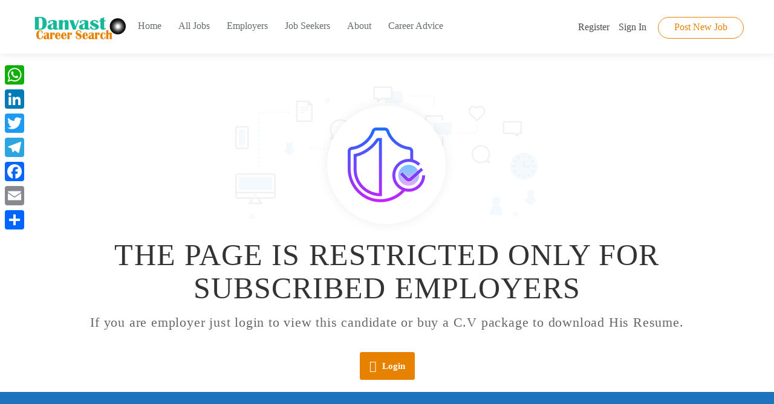

--- FILE ---
content_type: text/html; charset=UTF-8
request_url: https://careersportal.danvast.com/wp-admin/admin-ajax.php
body_size: -381
content:
<input type="hidden" name="register-security" value="f6dbc41a1f" /><input type="hidden" name="_wp_http_referer" value="/wp-admin/admin-ajax.php" />

--- FILE ---
content_type: text/html; charset=UTF-8
request_url: https://careersportal.danvast.com/wp-admin/admin-ajax.php
body_size: -572
content:
<input type="hidden" name="register-security" value="f6dbc41a1f" /><input type="hidden" name="_wp_http_referer" value="/wp-admin/admin-ajax.php" />

--- FILE ---
content_type: text/html; charset=utf-8
request_url: https://www.google.com/recaptcha/api2/anchor?ar=1&k=6LfQ79oZAAAAADKtjlsbKHcZpIMFud41Crk1PBZQ&co=aHR0cHM6Ly9jYXJlZXJzcG9ydGFsLmRhbnZhc3QuY29tOjQ0Mw..&hl=en&v=PoyoqOPhxBO7pBk68S4YbpHZ&theme=light&size=normal&anchor-ms=20000&execute-ms=30000&cb=ed04f4v16sdy
body_size: 49267
content:
<!DOCTYPE HTML><html dir="ltr" lang="en"><head><meta http-equiv="Content-Type" content="text/html; charset=UTF-8">
<meta http-equiv="X-UA-Compatible" content="IE=edge">
<title>reCAPTCHA</title>
<style type="text/css">
/* cyrillic-ext */
@font-face {
  font-family: 'Roboto';
  font-style: normal;
  font-weight: 400;
  font-stretch: 100%;
  src: url(//fonts.gstatic.com/s/roboto/v48/KFO7CnqEu92Fr1ME7kSn66aGLdTylUAMa3GUBHMdazTgWw.woff2) format('woff2');
  unicode-range: U+0460-052F, U+1C80-1C8A, U+20B4, U+2DE0-2DFF, U+A640-A69F, U+FE2E-FE2F;
}
/* cyrillic */
@font-face {
  font-family: 'Roboto';
  font-style: normal;
  font-weight: 400;
  font-stretch: 100%;
  src: url(//fonts.gstatic.com/s/roboto/v48/KFO7CnqEu92Fr1ME7kSn66aGLdTylUAMa3iUBHMdazTgWw.woff2) format('woff2');
  unicode-range: U+0301, U+0400-045F, U+0490-0491, U+04B0-04B1, U+2116;
}
/* greek-ext */
@font-face {
  font-family: 'Roboto';
  font-style: normal;
  font-weight: 400;
  font-stretch: 100%;
  src: url(//fonts.gstatic.com/s/roboto/v48/KFO7CnqEu92Fr1ME7kSn66aGLdTylUAMa3CUBHMdazTgWw.woff2) format('woff2');
  unicode-range: U+1F00-1FFF;
}
/* greek */
@font-face {
  font-family: 'Roboto';
  font-style: normal;
  font-weight: 400;
  font-stretch: 100%;
  src: url(//fonts.gstatic.com/s/roboto/v48/KFO7CnqEu92Fr1ME7kSn66aGLdTylUAMa3-UBHMdazTgWw.woff2) format('woff2');
  unicode-range: U+0370-0377, U+037A-037F, U+0384-038A, U+038C, U+038E-03A1, U+03A3-03FF;
}
/* math */
@font-face {
  font-family: 'Roboto';
  font-style: normal;
  font-weight: 400;
  font-stretch: 100%;
  src: url(//fonts.gstatic.com/s/roboto/v48/KFO7CnqEu92Fr1ME7kSn66aGLdTylUAMawCUBHMdazTgWw.woff2) format('woff2');
  unicode-range: U+0302-0303, U+0305, U+0307-0308, U+0310, U+0312, U+0315, U+031A, U+0326-0327, U+032C, U+032F-0330, U+0332-0333, U+0338, U+033A, U+0346, U+034D, U+0391-03A1, U+03A3-03A9, U+03B1-03C9, U+03D1, U+03D5-03D6, U+03F0-03F1, U+03F4-03F5, U+2016-2017, U+2034-2038, U+203C, U+2040, U+2043, U+2047, U+2050, U+2057, U+205F, U+2070-2071, U+2074-208E, U+2090-209C, U+20D0-20DC, U+20E1, U+20E5-20EF, U+2100-2112, U+2114-2115, U+2117-2121, U+2123-214F, U+2190, U+2192, U+2194-21AE, U+21B0-21E5, U+21F1-21F2, U+21F4-2211, U+2213-2214, U+2216-22FF, U+2308-230B, U+2310, U+2319, U+231C-2321, U+2336-237A, U+237C, U+2395, U+239B-23B7, U+23D0, U+23DC-23E1, U+2474-2475, U+25AF, U+25B3, U+25B7, U+25BD, U+25C1, U+25CA, U+25CC, U+25FB, U+266D-266F, U+27C0-27FF, U+2900-2AFF, U+2B0E-2B11, U+2B30-2B4C, U+2BFE, U+3030, U+FF5B, U+FF5D, U+1D400-1D7FF, U+1EE00-1EEFF;
}
/* symbols */
@font-face {
  font-family: 'Roboto';
  font-style: normal;
  font-weight: 400;
  font-stretch: 100%;
  src: url(//fonts.gstatic.com/s/roboto/v48/KFO7CnqEu92Fr1ME7kSn66aGLdTylUAMaxKUBHMdazTgWw.woff2) format('woff2');
  unicode-range: U+0001-000C, U+000E-001F, U+007F-009F, U+20DD-20E0, U+20E2-20E4, U+2150-218F, U+2190, U+2192, U+2194-2199, U+21AF, U+21E6-21F0, U+21F3, U+2218-2219, U+2299, U+22C4-22C6, U+2300-243F, U+2440-244A, U+2460-24FF, U+25A0-27BF, U+2800-28FF, U+2921-2922, U+2981, U+29BF, U+29EB, U+2B00-2BFF, U+4DC0-4DFF, U+FFF9-FFFB, U+10140-1018E, U+10190-1019C, U+101A0, U+101D0-101FD, U+102E0-102FB, U+10E60-10E7E, U+1D2C0-1D2D3, U+1D2E0-1D37F, U+1F000-1F0FF, U+1F100-1F1AD, U+1F1E6-1F1FF, U+1F30D-1F30F, U+1F315, U+1F31C, U+1F31E, U+1F320-1F32C, U+1F336, U+1F378, U+1F37D, U+1F382, U+1F393-1F39F, U+1F3A7-1F3A8, U+1F3AC-1F3AF, U+1F3C2, U+1F3C4-1F3C6, U+1F3CA-1F3CE, U+1F3D4-1F3E0, U+1F3ED, U+1F3F1-1F3F3, U+1F3F5-1F3F7, U+1F408, U+1F415, U+1F41F, U+1F426, U+1F43F, U+1F441-1F442, U+1F444, U+1F446-1F449, U+1F44C-1F44E, U+1F453, U+1F46A, U+1F47D, U+1F4A3, U+1F4B0, U+1F4B3, U+1F4B9, U+1F4BB, U+1F4BF, U+1F4C8-1F4CB, U+1F4D6, U+1F4DA, U+1F4DF, U+1F4E3-1F4E6, U+1F4EA-1F4ED, U+1F4F7, U+1F4F9-1F4FB, U+1F4FD-1F4FE, U+1F503, U+1F507-1F50B, U+1F50D, U+1F512-1F513, U+1F53E-1F54A, U+1F54F-1F5FA, U+1F610, U+1F650-1F67F, U+1F687, U+1F68D, U+1F691, U+1F694, U+1F698, U+1F6AD, U+1F6B2, U+1F6B9-1F6BA, U+1F6BC, U+1F6C6-1F6CF, U+1F6D3-1F6D7, U+1F6E0-1F6EA, U+1F6F0-1F6F3, U+1F6F7-1F6FC, U+1F700-1F7FF, U+1F800-1F80B, U+1F810-1F847, U+1F850-1F859, U+1F860-1F887, U+1F890-1F8AD, U+1F8B0-1F8BB, U+1F8C0-1F8C1, U+1F900-1F90B, U+1F93B, U+1F946, U+1F984, U+1F996, U+1F9E9, U+1FA00-1FA6F, U+1FA70-1FA7C, U+1FA80-1FA89, U+1FA8F-1FAC6, U+1FACE-1FADC, U+1FADF-1FAE9, U+1FAF0-1FAF8, U+1FB00-1FBFF;
}
/* vietnamese */
@font-face {
  font-family: 'Roboto';
  font-style: normal;
  font-weight: 400;
  font-stretch: 100%;
  src: url(//fonts.gstatic.com/s/roboto/v48/KFO7CnqEu92Fr1ME7kSn66aGLdTylUAMa3OUBHMdazTgWw.woff2) format('woff2');
  unicode-range: U+0102-0103, U+0110-0111, U+0128-0129, U+0168-0169, U+01A0-01A1, U+01AF-01B0, U+0300-0301, U+0303-0304, U+0308-0309, U+0323, U+0329, U+1EA0-1EF9, U+20AB;
}
/* latin-ext */
@font-face {
  font-family: 'Roboto';
  font-style: normal;
  font-weight: 400;
  font-stretch: 100%;
  src: url(//fonts.gstatic.com/s/roboto/v48/KFO7CnqEu92Fr1ME7kSn66aGLdTylUAMa3KUBHMdazTgWw.woff2) format('woff2');
  unicode-range: U+0100-02BA, U+02BD-02C5, U+02C7-02CC, U+02CE-02D7, U+02DD-02FF, U+0304, U+0308, U+0329, U+1D00-1DBF, U+1E00-1E9F, U+1EF2-1EFF, U+2020, U+20A0-20AB, U+20AD-20C0, U+2113, U+2C60-2C7F, U+A720-A7FF;
}
/* latin */
@font-face {
  font-family: 'Roboto';
  font-style: normal;
  font-weight: 400;
  font-stretch: 100%;
  src: url(//fonts.gstatic.com/s/roboto/v48/KFO7CnqEu92Fr1ME7kSn66aGLdTylUAMa3yUBHMdazQ.woff2) format('woff2');
  unicode-range: U+0000-00FF, U+0131, U+0152-0153, U+02BB-02BC, U+02C6, U+02DA, U+02DC, U+0304, U+0308, U+0329, U+2000-206F, U+20AC, U+2122, U+2191, U+2193, U+2212, U+2215, U+FEFF, U+FFFD;
}
/* cyrillic-ext */
@font-face {
  font-family: 'Roboto';
  font-style: normal;
  font-weight: 500;
  font-stretch: 100%;
  src: url(//fonts.gstatic.com/s/roboto/v48/KFO7CnqEu92Fr1ME7kSn66aGLdTylUAMa3GUBHMdazTgWw.woff2) format('woff2');
  unicode-range: U+0460-052F, U+1C80-1C8A, U+20B4, U+2DE0-2DFF, U+A640-A69F, U+FE2E-FE2F;
}
/* cyrillic */
@font-face {
  font-family: 'Roboto';
  font-style: normal;
  font-weight: 500;
  font-stretch: 100%;
  src: url(//fonts.gstatic.com/s/roboto/v48/KFO7CnqEu92Fr1ME7kSn66aGLdTylUAMa3iUBHMdazTgWw.woff2) format('woff2');
  unicode-range: U+0301, U+0400-045F, U+0490-0491, U+04B0-04B1, U+2116;
}
/* greek-ext */
@font-face {
  font-family: 'Roboto';
  font-style: normal;
  font-weight: 500;
  font-stretch: 100%;
  src: url(//fonts.gstatic.com/s/roboto/v48/KFO7CnqEu92Fr1ME7kSn66aGLdTylUAMa3CUBHMdazTgWw.woff2) format('woff2');
  unicode-range: U+1F00-1FFF;
}
/* greek */
@font-face {
  font-family: 'Roboto';
  font-style: normal;
  font-weight: 500;
  font-stretch: 100%;
  src: url(//fonts.gstatic.com/s/roboto/v48/KFO7CnqEu92Fr1ME7kSn66aGLdTylUAMa3-UBHMdazTgWw.woff2) format('woff2');
  unicode-range: U+0370-0377, U+037A-037F, U+0384-038A, U+038C, U+038E-03A1, U+03A3-03FF;
}
/* math */
@font-face {
  font-family: 'Roboto';
  font-style: normal;
  font-weight: 500;
  font-stretch: 100%;
  src: url(//fonts.gstatic.com/s/roboto/v48/KFO7CnqEu92Fr1ME7kSn66aGLdTylUAMawCUBHMdazTgWw.woff2) format('woff2');
  unicode-range: U+0302-0303, U+0305, U+0307-0308, U+0310, U+0312, U+0315, U+031A, U+0326-0327, U+032C, U+032F-0330, U+0332-0333, U+0338, U+033A, U+0346, U+034D, U+0391-03A1, U+03A3-03A9, U+03B1-03C9, U+03D1, U+03D5-03D6, U+03F0-03F1, U+03F4-03F5, U+2016-2017, U+2034-2038, U+203C, U+2040, U+2043, U+2047, U+2050, U+2057, U+205F, U+2070-2071, U+2074-208E, U+2090-209C, U+20D0-20DC, U+20E1, U+20E5-20EF, U+2100-2112, U+2114-2115, U+2117-2121, U+2123-214F, U+2190, U+2192, U+2194-21AE, U+21B0-21E5, U+21F1-21F2, U+21F4-2211, U+2213-2214, U+2216-22FF, U+2308-230B, U+2310, U+2319, U+231C-2321, U+2336-237A, U+237C, U+2395, U+239B-23B7, U+23D0, U+23DC-23E1, U+2474-2475, U+25AF, U+25B3, U+25B7, U+25BD, U+25C1, U+25CA, U+25CC, U+25FB, U+266D-266F, U+27C0-27FF, U+2900-2AFF, U+2B0E-2B11, U+2B30-2B4C, U+2BFE, U+3030, U+FF5B, U+FF5D, U+1D400-1D7FF, U+1EE00-1EEFF;
}
/* symbols */
@font-face {
  font-family: 'Roboto';
  font-style: normal;
  font-weight: 500;
  font-stretch: 100%;
  src: url(//fonts.gstatic.com/s/roboto/v48/KFO7CnqEu92Fr1ME7kSn66aGLdTylUAMaxKUBHMdazTgWw.woff2) format('woff2');
  unicode-range: U+0001-000C, U+000E-001F, U+007F-009F, U+20DD-20E0, U+20E2-20E4, U+2150-218F, U+2190, U+2192, U+2194-2199, U+21AF, U+21E6-21F0, U+21F3, U+2218-2219, U+2299, U+22C4-22C6, U+2300-243F, U+2440-244A, U+2460-24FF, U+25A0-27BF, U+2800-28FF, U+2921-2922, U+2981, U+29BF, U+29EB, U+2B00-2BFF, U+4DC0-4DFF, U+FFF9-FFFB, U+10140-1018E, U+10190-1019C, U+101A0, U+101D0-101FD, U+102E0-102FB, U+10E60-10E7E, U+1D2C0-1D2D3, U+1D2E0-1D37F, U+1F000-1F0FF, U+1F100-1F1AD, U+1F1E6-1F1FF, U+1F30D-1F30F, U+1F315, U+1F31C, U+1F31E, U+1F320-1F32C, U+1F336, U+1F378, U+1F37D, U+1F382, U+1F393-1F39F, U+1F3A7-1F3A8, U+1F3AC-1F3AF, U+1F3C2, U+1F3C4-1F3C6, U+1F3CA-1F3CE, U+1F3D4-1F3E0, U+1F3ED, U+1F3F1-1F3F3, U+1F3F5-1F3F7, U+1F408, U+1F415, U+1F41F, U+1F426, U+1F43F, U+1F441-1F442, U+1F444, U+1F446-1F449, U+1F44C-1F44E, U+1F453, U+1F46A, U+1F47D, U+1F4A3, U+1F4B0, U+1F4B3, U+1F4B9, U+1F4BB, U+1F4BF, U+1F4C8-1F4CB, U+1F4D6, U+1F4DA, U+1F4DF, U+1F4E3-1F4E6, U+1F4EA-1F4ED, U+1F4F7, U+1F4F9-1F4FB, U+1F4FD-1F4FE, U+1F503, U+1F507-1F50B, U+1F50D, U+1F512-1F513, U+1F53E-1F54A, U+1F54F-1F5FA, U+1F610, U+1F650-1F67F, U+1F687, U+1F68D, U+1F691, U+1F694, U+1F698, U+1F6AD, U+1F6B2, U+1F6B9-1F6BA, U+1F6BC, U+1F6C6-1F6CF, U+1F6D3-1F6D7, U+1F6E0-1F6EA, U+1F6F0-1F6F3, U+1F6F7-1F6FC, U+1F700-1F7FF, U+1F800-1F80B, U+1F810-1F847, U+1F850-1F859, U+1F860-1F887, U+1F890-1F8AD, U+1F8B0-1F8BB, U+1F8C0-1F8C1, U+1F900-1F90B, U+1F93B, U+1F946, U+1F984, U+1F996, U+1F9E9, U+1FA00-1FA6F, U+1FA70-1FA7C, U+1FA80-1FA89, U+1FA8F-1FAC6, U+1FACE-1FADC, U+1FADF-1FAE9, U+1FAF0-1FAF8, U+1FB00-1FBFF;
}
/* vietnamese */
@font-face {
  font-family: 'Roboto';
  font-style: normal;
  font-weight: 500;
  font-stretch: 100%;
  src: url(//fonts.gstatic.com/s/roboto/v48/KFO7CnqEu92Fr1ME7kSn66aGLdTylUAMa3OUBHMdazTgWw.woff2) format('woff2');
  unicode-range: U+0102-0103, U+0110-0111, U+0128-0129, U+0168-0169, U+01A0-01A1, U+01AF-01B0, U+0300-0301, U+0303-0304, U+0308-0309, U+0323, U+0329, U+1EA0-1EF9, U+20AB;
}
/* latin-ext */
@font-face {
  font-family: 'Roboto';
  font-style: normal;
  font-weight: 500;
  font-stretch: 100%;
  src: url(//fonts.gstatic.com/s/roboto/v48/KFO7CnqEu92Fr1ME7kSn66aGLdTylUAMa3KUBHMdazTgWw.woff2) format('woff2');
  unicode-range: U+0100-02BA, U+02BD-02C5, U+02C7-02CC, U+02CE-02D7, U+02DD-02FF, U+0304, U+0308, U+0329, U+1D00-1DBF, U+1E00-1E9F, U+1EF2-1EFF, U+2020, U+20A0-20AB, U+20AD-20C0, U+2113, U+2C60-2C7F, U+A720-A7FF;
}
/* latin */
@font-face {
  font-family: 'Roboto';
  font-style: normal;
  font-weight: 500;
  font-stretch: 100%;
  src: url(//fonts.gstatic.com/s/roboto/v48/KFO7CnqEu92Fr1ME7kSn66aGLdTylUAMa3yUBHMdazQ.woff2) format('woff2');
  unicode-range: U+0000-00FF, U+0131, U+0152-0153, U+02BB-02BC, U+02C6, U+02DA, U+02DC, U+0304, U+0308, U+0329, U+2000-206F, U+20AC, U+2122, U+2191, U+2193, U+2212, U+2215, U+FEFF, U+FFFD;
}
/* cyrillic-ext */
@font-face {
  font-family: 'Roboto';
  font-style: normal;
  font-weight: 900;
  font-stretch: 100%;
  src: url(//fonts.gstatic.com/s/roboto/v48/KFO7CnqEu92Fr1ME7kSn66aGLdTylUAMa3GUBHMdazTgWw.woff2) format('woff2');
  unicode-range: U+0460-052F, U+1C80-1C8A, U+20B4, U+2DE0-2DFF, U+A640-A69F, U+FE2E-FE2F;
}
/* cyrillic */
@font-face {
  font-family: 'Roboto';
  font-style: normal;
  font-weight: 900;
  font-stretch: 100%;
  src: url(//fonts.gstatic.com/s/roboto/v48/KFO7CnqEu92Fr1ME7kSn66aGLdTylUAMa3iUBHMdazTgWw.woff2) format('woff2');
  unicode-range: U+0301, U+0400-045F, U+0490-0491, U+04B0-04B1, U+2116;
}
/* greek-ext */
@font-face {
  font-family: 'Roboto';
  font-style: normal;
  font-weight: 900;
  font-stretch: 100%;
  src: url(//fonts.gstatic.com/s/roboto/v48/KFO7CnqEu92Fr1ME7kSn66aGLdTylUAMa3CUBHMdazTgWw.woff2) format('woff2');
  unicode-range: U+1F00-1FFF;
}
/* greek */
@font-face {
  font-family: 'Roboto';
  font-style: normal;
  font-weight: 900;
  font-stretch: 100%;
  src: url(//fonts.gstatic.com/s/roboto/v48/KFO7CnqEu92Fr1ME7kSn66aGLdTylUAMa3-UBHMdazTgWw.woff2) format('woff2');
  unicode-range: U+0370-0377, U+037A-037F, U+0384-038A, U+038C, U+038E-03A1, U+03A3-03FF;
}
/* math */
@font-face {
  font-family: 'Roboto';
  font-style: normal;
  font-weight: 900;
  font-stretch: 100%;
  src: url(//fonts.gstatic.com/s/roboto/v48/KFO7CnqEu92Fr1ME7kSn66aGLdTylUAMawCUBHMdazTgWw.woff2) format('woff2');
  unicode-range: U+0302-0303, U+0305, U+0307-0308, U+0310, U+0312, U+0315, U+031A, U+0326-0327, U+032C, U+032F-0330, U+0332-0333, U+0338, U+033A, U+0346, U+034D, U+0391-03A1, U+03A3-03A9, U+03B1-03C9, U+03D1, U+03D5-03D6, U+03F0-03F1, U+03F4-03F5, U+2016-2017, U+2034-2038, U+203C, U+2040, U+2043, U+2047, U+2050, U+2057, U+205F, U+2070-2071, U+2074-208E, U+2090-209C, U+20D0-20DC, U+20E1, U+20E5-20EF, U+2100-2112, U+2114-2115, U+2117-2121, U+2123-214F, U+2190, U+2192, U+2194-21AE, U+21B0-21E5, U+21F1-21F2, U+21F4-2211, U+2213-2214, U+2216-22FF, U+2308-230B, U+2310, U+2319, U+231C-2321, U+2336-237A, U+237C, U+2395, U+239B-23B7, U+23D0, U+23DC-23E1, U+2474-2475, U+25AF, U+25B3, U+25B7, U+25BD, U+25C1, U+25CA, U+25CC, U+25FB, U+266D-266F, U+27C0-27FF, U+2900-2AFF, U+2B0E-2B11, U+2B30-2B4C, U+2BFE, U+3030, U+FF5B, U+FF5D, U+1D400-1D7FF, U+1EE00-1EEFF;
}
/* symbols */
@font-face {
  font-family: 'Roboto';
  font-style: normal;
  font-weight: 900;
  font-stretch: 100%;
  src: url(//fonts.gstatic.com/s/roboto/v48/KFO7CnqEu92Fr1ME7kSn66aGLdTylUAMaxKUBHMdazTgWw.woff2) format('woff2');
  unicode-range: U+0001-000C, U+000E-001F, U+007F-009F, U+20DD-20E0, U+20E2-20E4, U+2150-218F, U+2190, U+2192, U+2194-2199, U+21AF, U+21E6-21F0, U+21F3, U+2218-2219, U+2299, U+22C4-22C6, U+2300-243F, U+2440-244A, U+2460-24FF, U+25A0-27BF, U+2800-28FF, U+2921-2922, U+2981, U+29BF, U+29EB, U+2B00-2BFF, U+4DC0-4DFF, U+FFF9-FFFB, U+10140-1018E, U+10190-1019C, U+101A0, U+101D0-101FD, U+102E0-102FB, U+10E60-10E7E, U+1D2C0-1D2D3, U+1D2E0-1D37F, U+1F000-1F0FF, U+1F100-1F1AD, U+1F1E6-1F1FF, U+1F30D-1F30F, U+1F315, U+1F31C, U+1F31E, U+1F320-1F32C, U+1F336, U+1F378, U+1F37D, U+1F382, U+1F393-1F39F, U+1F3A7-1F3A8, U+1F3AC-1F3AF, U+1F3C2, U+1F3C4-1F3C6, U+1F3CA-1F3CE, U+1F3D4-1F3E0, U+1F3ED, U+1F3F1-1F3F3, U+1F3F5-1F3F7, U+1F408, U+1F415, U+1F41F, U+1F426, U+1F43F, U+1F441-1F442, U+1F444, U+1F446-1F449, U+1F44C-1F44E, U+1F453, U+1F46A, U+1F47D, U+1F4A3, U+1F4B0, U+1F4B3, U+1F4B9, U+1F4BB, U+1F4BF, U+1F4C8-1F4CB, U+1F4D6, U+1F4DA, U+1F4DF, U+1F4E3-1F4E6, U+1F4EA-1F4ED, U+1F4F7, U+1F4F9-1F4FB, U+1F4FD-1F4FE, U+1F503, U+1F507-1F50B, U+1F50D, U+1F512-1F513, U+1F53E-1F54A, U+1F54F-1F5FA, U+1F610, U+1F650-1F67F, U+1F687, U+1F68D, U+1F691, U+1F694, U+1F698, U+1F6AD, U+1F6B2, U+1F6B9-1F6BA, U+1F6BC, U+1F6C6-1F6CF, U+1F6D3-1F6D7, U+1F6E0-1F6EA, U+1F6F0-1F6F3, U+1F6F7-1F6FC, U+1F700-1F7FF, U+1F800-1F80B, U+1F810-1F847, U+1F850-1F859, U+1F860-1F887, U+1F890-1F8AD, U+1F8B0-1F8BB, U+1F8C0-1F8C1, U+1F900-1F90B, U+1F93B, U+1F946, U+1F984, U+1F996, U+1F9E9, U+1FA00-1FA6F, U+1FA70-1FA7C, U+1FA80-1FA89, U+1FA8F-1FAC6, U+1FACE-1FADC, U+1FADF-1FAE9, U+1FAF0-1FAF8, U+1FB00-1FBFF;
}
/* vietnamese */
@font-face {
  font-family: 'Roboto';
  font-style: normal;
  font-weight: 900;
  font-stretch: 100%;
  src: url(//fonts.gstatic.com/s/roboto/v48/KFO7CnqEu92Fr1ME7kSn66aGLdTylUAMa3OUBHMdazTgWw.woff2) format('woff2');
  unicode-range: U+0102-0103, U+0110-0111, U+0128-0129, U+0168-0169, U+01A0-01A1, U+01AF-01B0, U+0300-0301, U+0303-0304, U+0308-0309, U+0323, U+0329, U+1EA0-1EF9, U+20AB;
}
/* latin-ext */
@font-face {
  font-family: 'Roboto';
  font-style: normal;
  font-weight: 900;
  font-stretch: 100%;
  src: url(//fonts.gstatic.com/s/roboto/v48/KFO7CnqEu92Fr1ME7kSn66aGLdTylUAMa3KUBHMdazTgWw.woff2) format('woff2');
  unicode-range: U+0100-02BA, U+02BD-02C5, U+02C7-02CC, U+02CE-02D7, U+02DD-02FF, U+0304, U+0308, U+0329, U+1D00-1DBF, U+1E00-1E9F, U+1EF2-1EFF, U+2020, U+20A0-20AB, U+20AD-20C0, U+2113, U+2C60-2C7F, U+A720-A7FF;
}
/* latin */
@font-face {
  font-family: 'Roboto';
  font-style: normal;
  font-weight: 900;
  font-stretch: 100%;
  src: url(//fonts.gstatic.com/s/roboto/v48/KFO7CnqEu92Fr1ME7kSn66aGLdTylUAMa3yUBHMdazQ.woff2) format('woff2');
  unicode-range: U+0000-00FF, U+0131, U+0152-0153, U+02BB-02BC, U+02C6, U+02DA, U+02DC, U+0304, U+0308, U+0329, U+2000-206F, U+20AC, U+2122, U+2191, U+2193, U+2212, U+2215, U+FEFF, U+FFFD;
}

</style>
<link rel="stylesheet" type="text/css" href="https://www.gstatic.com/recaptcha/releases/PoyoqOPhxBO7pBk68S4YbpHZ/styles__ltr.css">
<script nonce="M8aAgch95qDTJarMS1a1cA" type="text/javascript">window['__recaptcha_api'] = 'https://www.google.com/recaptcha/api2/';</script>
<script type="text/javascript" src="https://www.gstatic.com/recaptcha/releases/PoyoqOPhxBO7pBk68S4YbpHZ/recaptcha__en.js" nonce="M8aAgch95qDTJarMS1a1cA">
      
    </script></head>
<body><div id="rc-anchor-alert" class="rc-anchor-alert"></div>
<input type="hidden" id="recaptcha-token" value="[base64]">
<script type="text/javascript" nonce="M8aAgch95qDTJarMS1a1cA">
      recaptcha.anchor.Main.init("[\x22ainput\x22,[\x22bgdata\x22,\x22\x22,\[base64]/[base64]/UltIKytdPWE6KGE8MjA0OD9SW0grK109YT4+NnwxOTI6KChhJjY0NTEyKT09NTUyOTYmJnErMTxoLmxlbmd0aCYmKGguY2hhckNvZGVBdChxKzEpJjY0NTEyKT09NTYzMjA/[base64]/MjU1OlI/[base64]/[base64]/[base64]/[base64]/[base64]/[base64]/[base64]/[base64]/[base64]/[base64]\x22,\[base64]\x22,\[base64]/[base64]/Du1TDqcONVMK6c8OQw6vCox7Cr8KJXiQzJFbCj8KBbRYCGlAAN8Kew73DjR/ClBHDmR4SwrM8wrXDjRPClDlwb8Orw7jDlG/DoMKUDgnCgy1SwpzDnsOTwq9dwqU4YMOhwpfDnsOCJH9dZQnCji0nwpIBwpRkH8KNw4PDo8Osw6MIw4A+QSgTY1jCgcK6CQDDj8OudcKCXRTCgcKPw4bDgsO+K8OBwqMUUQYZwqvDuMOMZmnCv8O0w5LCt8OswpYoG8KSaGIBO0xNNsOeesKoQ8OKVh7Cqw/DqMOfw4lYSRvDmcObw5vDshJBWcOJwrlOw6Jyw5kBwrfCr0EWTQrDkFTDo8OkUcOiwol9worDuMO6wqjDgcONAFhQWn/Dg3I9wp3Dmz84KcO3G8Kxw6XDk8O/wqfDl8K8wpMpdcOWwrzCo8KcVsK/w5wITMKHw7jCpcOwQsKLHinCrQPDhsOMw6JedH0EZ8Kew6TCq8KHwrxiw5BJw7cTwqZlwosow7tJCMKYHUYxwqPCrMOcwoTCh8KbfBETwrnChMOfw4JHTyrCs8ODwqEwU8KHaAliPMKeKgN4w5pzPMO0EiJvV8KdwpVrGcKoSx/CoWsUw6htwoHDncObw4bCn3vClsKvIMKxwp7ChcKpdg/DosKgwojCsgvCrnUgw5DDlg8lw7NWbxTCncKHwpXDolnCkWXCrMKQwp1Pw5o+w7YUwp06woPDlz4OEMOFVMOvw7zCsh1Lw7pxwpk1MMOpwoTCkCzCl8KjCsOjc8KrwpvDjFnDiTJcwpzCpcOAw4cPwpt8w6nCosO3VB7DjGx5AUTCkR/CngDCvyNWLiPCpsKAJClowpTCiUzDpMOPC8KMKHd7QMKZHMK/w73ChVzCtMK2F8O3w5fCicKiw5FtDGPChMOyw5dAw4HDqsO3MsOUX8K8wqnDm8OKwoM4XMOmSsKaU8Kdw7MWw596b35XcDvCq8O+LG/DrsOOw6JVw7XCm8O8bFrDinxfwpzCmCYSPHIxLsO0WMOFaGNuw4jDhF8Uw5fCriB8FsONUzfDpcOMwrMMwrt4wqwtw4jCtsKgwr/[base64]/DgsKfBwTDtMKKwodKPMKPwqzDtkLCocKIwrchwpRQRcKOGMOaMsKhVMOqLcOVchXCrVTCsMKmw5LDqwzDths7w5dUF1jDhsOyw6vDgcODfE3Dmx7DhMKLw4fDg2xLXcK5w45Ow6TCgzPCtcKQwqkNwqoQdWLDgBAjVB/Dn8O+TsKmN8KMwq7DoyspfsK3wrsnw6DCnW85f8KlwqM9wpfDhcK3w7RawqJGPRdWw6UkKxfCkMKvwpUjw7rDpBh6wrcdTTxrb0/ChmZIwr/DncKydsKcOsOESgTDoMKVw6XDs8Kow5pdwoRZHSPCvybDr0lgwpfDt2AgD0jDnURFewwpwozDscOqw7Rrw77CicOwFsO8MMKlPMKqB1NawqbDvybClj/Dlx3DqmLCgsK+ZMOuRW0xLRNTcsO8w6lew4BKbMKlwqHDmHYnQxkZw7/[base64]/[base64]/[base64]/RcKQw7hvDcKbHsKgwr8vwrhRSMKIwoMgwqzCpB4CZWcywpPCmF7DmsKSH1jCp8Kswr8Qw5PChxHDgzgRw70TQMKzwponw4IaPzLCiMKRwqN0wojDun/DmVZ+PgLDo8OqNFlxwq0Cw7IoTQHCnQrCu8ONwr0pw4nCnB82w5EJwpFzP3rCj8Knwo0Gwoc0wpVVw5N/woxhwqw/[base64]/[base64]/CjcK/w53CrxTCo8O/GRPCr8KvB8Okwqt+SMOXSsOUw5txw6QfNUTDjBbDpAwUQ8KrWVXCqE/Cun9baVV7w4UhwpVow4ILwqDDqnvCi8OOw5QBYcOQO0rDl1Y6wqbDj8OAA35Uc8O0OMOrRirDlsK4DiBNwo4+fMKsd8KsAnhKG8OFw6vDoHdwwq8nworCgF/Cmg7CkXpROHjCucKdw6LCmsKzdBjDg8KzH1EHN3B4w6bDkMKOOMOyHyHCocOJPyJvYQ4Fw4w8d8KOwr7Cn8OwwoVjRMOlPm02wpjCjzhSe8K0wq/CmVgoVzZfw7XDn8OtDcOrw6/CmTx7BMK6GlzDsk/Ci0Aew7AXNsO2ZMOaw4zCkhPDvF89OMOXwrI6ZcOdwr/Cp8KZwqx6dng3wq7Ds8O7OylleDTCjxpcfsOGcsKxAl1OwrrDvg3DpcO7VsOoWsK/[base64]/DhMKAEwjDhMOQTnLDncKdRgDDmMKnwpXCnyvDvCXDscKUwoVEw7rDgMOWA3fCjBbDqiHCn8OEwonDuErDnEsnwr1nIsOGAsO3w6LCo2DCux3DrSTDsTB/HQQOwrYZwp7CnAY2cMOfLMObw6lSfCwUwoYadWHDihXDucOLw4rDucKIwowkwpx0w4h/[base64]/bcOvRBXCgcOxw6BoamlTw4ceTsOxwobCi33DqcOyw7jCkA3Cn8O9cFDDtEPCujzCl05tO8KOYMKCZMKscMKkw4FmYsOsVHdMwq9+GMKKw7bDpBYIH05zWXQ7w5bDkMKyw7IWWMODODc+bBlyUsKtJEl+cyBlJRZSwqIcaMObw4Qswq/CmsOTwoJAOAVtPcOTw7VjwrvCqMOuW8OjUMOjw6jCisKfA00CwoHCosKDJMKdSsO1wpjCsMO/w6xZZ3UCcMOSHzctMXwHw7vCs8KpXBN0GSJKfMK7w4lBwrRAwpw2w7s5w6XCix0yLcObwrkhHsO9w4jDpBQxwpjDuTLCvMORNGLCiMOCcxomw7B+w6t0w6d+ecKWJsObOl/[base64]/[base64]/w4rCjMK0w4UIwpZMw4Fuw7vDo8KXQsOEFMOfw74KwqpsBcO1C24gwobDrj9Dw47CuwtAwqjDqErDg0wCw47Ds8OMwpNUKA/DqcOIwq8kGsO5R8O2wpEQZsKZEFR+VFnDmcKDf8O/F8OoOS9oUMOtEsKrTGxMLzTDpsOEw5RmaMOra3s5OmRXw7LCjcO0CWPDgRTCqArDuSDDocK0woEKcMOcw4TClmnCm8OVCVfDtn8VDwZFV8O5YsKWXmfDgCV3wqggBxvCuMKUw6nDl8K/EQlfwoDDtxdNTXXCisKRwpjCksOpw77DrMKgw7nDusObwpVXbW/CscKqNWA7FMOiw5Vew5/DssO/[base64]/[base64]/[base64]/[base64]/w4TCusOBcyLCnm0Kw6QTw4rDp8KFMHrDk8OEXlrDr8KkwprCjsOhw5jCncOfVMOGCn3DjMODIcKOw5MIWiTCjMOdwpYhZ8OqwqrDmgERX8OgdMKNwprCr8KbTQTCrcK1PMKnw6zDki/CojLDmcOrOFw2wqbDmsORQ3JOwp42wrYrS8KZwrcMaMOUw4DDrjvCmAULH8KHwr3CmyJLw7jCvyFrwpBEw64rwrceKUXDmgrDhxzChsOsZcO0T8Kvw4DCk8KfwoI0wo7DisKFM8OOw4tbw5UPSSUFCiIWwqfDh8K6Og/DmcKWd8OyVMKbFUrDpMONwr7DrjMCdSbCk8OJZcKNw5A/WirCtmFhwpzCpC7CpEnChcOcbcOBEWzDl2PDpAvCj8ObwpXDssOZwpPCty8rwoPCs8KoZMOuwpJfZ8KUL8KzwqdBXcKVwr80JMKKw5nCmGoSPELDssOuKhR7w5V7w6TCi8K+O8KcwphYw6vCkcOZEnYJEsK6DsObwoPCvWbCn8OXw4/[base64]/DlzHDhUjDk8O9TsKmdRvDtsOKHnktd8KKfUTCgcKuc8OORsOIwpBATyPDhMKcAcOQIsK/[base64]/DrsKKXcOOVUTDkxgwBcOwOBVAwpzCtcOnTgzDsMKTw71DQi3DssK4w4HDn8K+w6ZTGUzClVTDm8KgZwBdSMOgHcKnw5PCmcKxGE44woIcw4TCmcOMasOqW8Kkwq4FYAbDsj8ebMODw4lbw6PDtMOdbcK4wr/DtzlAX2zDo8KDw73CkhDDmsOiOMOjKsObHQHDpcOuw4TDv8KTwpjDssKNPwLDiRdIwoEmSMOhJcOobCnCg24MJQUswpzCkVREdx9kYsKAK8KAw6Ibw5hqbMKCJCzDnW7Ds8KYQWHDtzxEG8KuwrbCo3zDu8KKw6hBBRjDmMOSwr/DmGYEw4DDsFDDosOuw7DCtgbDnA3Cg8Klw5F2CsOfJcKwwqRLQ1DDm2s5cMK2wpYVwr/DlVHCiFnDrcOzwpzDjWzCh8Kdw4zDtMKleyVWA8Kow4nChsKuYD3DqzPCgcOKQCHCrsKRSsOIwpLDgl7DlcOfw4DCsxJ+w64dw5nDn8O5wpXCgTBKdG/DjEnDlsKqD8KiBSFIEjEyesKSwohWwrvCp10Qw4dTwqloM0l9w4cgAx3Cl2LDhhZCwrlMw5zCocKmecKYPAQAwqHCi8OhNTlQwqskw41yWRrDv8OQw5sWR8OYwofDiRoHHMOtwonDkUp7wplqO8OhX37CjWjCm8Oxw5law4HDssKvwqbCo8KeXm/DksK+wpAScsOpw6HDny0XwrxLMw4hwrpmw5vDusOsUnYww6duw5bDv8OHPsKiw4Ihw5UyXMOPwr0vwprDlxlPKAQ2wrg5w4LCpsKIwq3CsmVWwoBfw7/DjE3DjcO8wocjZMOPNgDCoHUJLSzDucOsAsOyw5dPYjXCuD4YC8ODw6jCvcOYw5fCrsKHw77CncOJO0/CnsOSTsOhwqPCjRkcUsOgw7rDgMKHwo/CvhjDlcOFA3VyasObOcKodhp0YsOAYADCgcKHFgQ5w584IU1WwqfDmsO4w6rDv8KfR25Gw6FWwpgLwofDrRUswo4Gwo/CpMObX8Kfw5PCiHvCtMKoPwYlesKLw5rCtnkWRDrDlGXCrBRpwpLDlsK9fg7DsDpqEMOSwo7Do0rDgcO+wrlawr1rO0UiC1BNw5jCq8KQwrdNOEbDuRPDusK3w6jDtwPDrMO1LwLDoMKqN8KhGsK3w6bCjQvCvcKbw6/CnBzDo8O/wp3DrcOVw5pKw7EPRsOTUm/Co8OLwoLCqUDChMOEw4PDnnkdMsOPw5jDlS7CoXnDl8KXEWPCugLCmMOcHXvDg1drb8KTwoTDni8QcgvCnsKBw7oUSWEzwp7DtTTDjERpB1Vzw7zCiAY/[base64]/DmnvChcKewoDCrkEdw5pvwoLCkCXCmMKjwpZkV8OawpvDhcOgMS/[base64]/wpIEVg7DpMO5wqESUBMIw4gIw40tJsKRbg7Co8O8wq3Cri18I8O3wqsjwq4dQ8KRPcO8wplYDWw3I8K6wpLClHvCg0gXwo5Lw4zCiMKvw7hsZ3HCpndYw4kewpHDkcKGeAITwrzCnCk0Jh4Ww7PDnMKDZ8Ogw6PDj8OPwrHDnsKNwqUNwptrFS9nTMOtw7rDhVY7w6/DgsOWUMKnwp/[base64]/wpbDsMOwLFjCq0AzA0HCmcONwpgJw7nCnibChMOnw6nCpMOfJF85wr1Bw759FMOgXMOvw7/CocO6wqPDocO9w449XWHCnEJMDE5Kw7R0P8KCw7xWwqxXw5/DsMKwM8O2BzzCuFLDr2rCmcOaQmorw4nChcOrV3/DvkZDwqfClcKnw7LDhnsWw7wYAWvCucOFw4RTwodcwoU7wrDCoQPDu8OJVifDgmogASvDhcObwqnCncOIZFYiw6rDlsOww6Bmw4NAw7dVFAXDuW3DssOVwqLCmcK8w7lww77CnUbDuVNVw6jDh8K7U3w/w7tFw5TDjjwlZ8KdY8K4ZsKQVsO2w6HDnEbDhcOVw6/DvXkaGMKxBMOARl7DmF4sVcKcCMOgwpnCkUNbBQXDnsOuwq/Dl8Kzw50gCRbCmS7CowEpB3pdwpVIGsO7w4jDocKZwofDgcOKw6XCmsKrLsKhw60RJMKCIxJGcETCr8Oow4kiwpo1wqQjYMOIwqLDjwFgwoYJZ2l1wrtOwqVoJsKbKsOiw6HClMOPw5lWw5zCuMOewp/DnMO+fBzDkgLDnBARfBQsBWPCv8KWI8KHXsKgUcOAC8O2OsOpM8OCwo3DvkUXYMKnQFtew6bCtRHCrMOnwpHCvWLDvD8Bwp8kwpDDohocwo7CocOkwq/DrUHCginDnS/DhW0Sw4LDgXlKE8OwUiPDh8K3J8K6w6zDljIOC8O/[base64]/wqxIwrrDpXLCrcOKwr3DscKbP2jCosKsw6AEwqbDlsO+woILKsOIRcOMwqTDosOowqpDwogZHMOxw77Ci8OyAMOGw5N3OsKWwq1ef2bDsR7DocOlVMOXUcKNwqvDiDRabMKta8KuwoFow60Iw6BLw4M/KMO5QETCpHNZwpMyMHNSIGfCtMOBwp4IR8Kcw6bDi8OYwpdTdxMGB8OEwr0bw7pxBxVYfHzCn8OCOEvDs8OMw7YuJA/DvsKewoPComPDkSTDlcKkZXDDsCkFLUXDjsOBw5rCqcK3ScKGGn8tw6YEwrrDk8K1w7bDnRFCY2NDXAoUw7wUwq49w5dXf8ORwrg6w6U4wo3DhcOtJsK8KAlNe27DjsOfw4E6NMKtwp9zSMKewrZjQ8OxUMObfcOZMcKmw6DDrx/DucKPcH9xR8Onwpl+wpnCnWVYeMKRwp06ODXCgQk9YQtJXxbDp8Ohw7vCsmPDm8K5w6EYwpgxwoIYBcOpwp0aw7Uxwr7DmFNyBcKJwr0Cw5gZwrLCoGkVNTzCl8OxVyM5w7nCgsOvw5zCs1/[base64]/CjmjDucKfw6jCpEvCuGfCvynCklDDo8KTwpF6FMK9AMKRMMKpw7RWw5l1woU2w45Rw7Igw4BpJEN7UsKCwo0vwoPCiEscQQsPw6PDu1sZw6xmw4E2wojDiMOow6jCsnNjw4IXfsOyHcOfU8KwTsKvSl/[base64]/Dq1LCpTHCm8KUPcOFQ8KQwpjDusKoUcKuwoDCusK8L8K+w4NBwqctLsKYK8KVVcK2wpQKSXnCjsOrw5bDrF5KL23Cl8OpW8O6wpo/EMOqw5nDoMKUwrHCmcKgwqvCnzjCpMK8RcK2P8KFc8O2w6QUDsOQwq8qw79Lw7I/D27DgMK9GMOaKyHDuMKQw7TCtU80wr89CSwawpzDpRjCgcK0w68cwrFfHFTCscOVXMKtXy4AKMOLw6PCk2HDvX/[base64]/DmCrDsgZrKsKBw6nDlnPCjXtmZcOEw4VWD8KaPiHCssKbwrxwIcOlPAHCn8O7woHDoMOvwpPCnSbCnkoEZD4ww7TDm8O/EsOVT3RZMcOKw6t5w5DCnsOPwqDDjMKEwq3DjsKLIGbChH4jwpNNwp7Dv8KoZz3Cj35VwrYHw4PDisOgw7rCrlwzw5LCoUgrwqxuVAfDoMK3wr7CvMO+JGRCXU8Qwo3CjsOrZUTDrUUOw7PCrVAfw7LDicO9O0PCuRPDsU3DnxHDjMKzBcK/w6clDcOhHMKow487GcKpwp5mQMKvw7xiHTjDq8K1J8Odw5xcw4FxTsKAw5TDg8OowojDn8OfeAsucFBDw7EQX1HDpj54wpbDgFJtdDjDtsKJM1IFHFXCr8OLwrUCwqHDrVTChSvDhAHCsMKBaEkZbwk3NXVcYsKdw7RZD1Y/dMOAScOOF8Oqw5YleUYAUDBTwpjCm8KfU10nBwPDh8K+w4Yew5rDvSxCw6o/fj1kTsKvwp4xa8KuBz0Uwq3CvcOBw7FNwowLwpANR8OUwoXCn8O0NcKtOE1bw77Ch8Orw73Co17CmR3ChsKbX8O3a2gMw4/DmsKKwpQzByB9wr7DvA7CqcO7UcKSwpZhWlbDuh3CrG5vw55RDjg7w6Nfw4PCpsKaWUjDr0HCr8OvQhjCpSnDgMK8w65XwpXCrsOxCV7CtlI7MXnDrcOrwofCvMOfwoF5DcOXZsKfwoBALikwc8Onwr4mw4IKTDcJJjVKZcOew4lFXzUVCW3CnMOGf8Opwo/Doh7Du8KzZmfCgBDCkGJfa8Ouw7wUw7fChcKZwqRZwr1Iw7YeSXl7A34VPnHCncK6dMK/RyoeLcORwqE1XcOLwpZqasKOGCRDwotKK8OEwqfCocK1bAl/wplhw4PDnkjCl8Kowp9TYDLDpcKNw47CjXBiIcKYw7bDiRfDisKdw7crw49UMQzCqMKnwo/Din/CgMOBRsObCRF+wqjCqyclYjtAwoJaw5fCucOfwobDu8O/wqjDr2vCucKSw7kFw7Mrw4VqBMKCw4TCi3nCkTzCuxxFPcKdNsKXJWocw6MWdcOmwqcpwoZYV8Kyw5kQw4F+WsKkw4xFGcOUP8Orw7kowp4RHcO5woZGQx4tc1J6w6o/[base64]/[base64]/[base64]/[base64]/CmAXDkcK5w4JHb2xaV3nCl2zCpD/CqsKBwqzDv8OJRMOCb8Ouwr8lKsK5wqt9w6lVwp0ZwrhCYcOfw7/CkxnCsMKYYXUzeMKfwpTDmBFKw5lMRsKVWMOHLjLCg1hHNUHCkg16wow8V8KpScKvw77DqjfCsWLDtMKDUcOewqjCsWnCrQ/CnRbCgWlcNMODw7zDnxUkw6JHwqbDnQRHDy1pESkbw5/DuzTDu8OxbDzCgcOdWB90wpEjwo1Uw5xlw7fCtg8kw5rDpULCmsOHFxjCqCAIwp7CshoZJXLCpDMMVMOqbwXCvCAxwonDlsKywrRAWFzCkgAwNcKMBsOpwonDoRPCunDDtcO/V8KCw4LDhsO8w4FdRjHDqsKgGcOjw4RZd8OIwpEew6nCtsOfYcOMw5MBw4sTWcO0TFLClcOQwodhw5LChMKMwqrDvMOPHyXChMKrOxDCnXLCrFfClsKBw743aMONC2FPByJKHE0dw7PCvgMGw4HCsE7DrsO7wqc+w7/CslY7dhvDgGtjE0HDqB4zw4otLB/CnsKKwp/CmzF+w6pAw6LDv8KmwofCtVnCh8OTwoIrwqTCpMOFSMKfLUM0w79sHcKHfsOIWwJ8LcKJwpnCo0rDpnZTwodqKcK+wrDDmcOiw4IeZMKyw53CkETCk3wMbkcZw7p/NWLCtMKQw49lGg1rVnACwpNxw5YQOcKhHzwAwpZgw6NrWyfDqsOswp9hw4LDj09yWMOvTFVaacOMw73DocOmBsK9CcO6QMKuw6sOE3hYwqFKJ0/CqzLClcKEw40QwrY1wqMiAVDCo8KgdFQcwqfDm8KAwqkvwpbDnMOrw7ZEfyJ/w4EAw7bCn8K7UsOlw7F/[base64]/O8OYOcOpEFnDrFBqw6HCksOBN27CrX7CgANWw7PCvAEwI8OHEcOmw6XCtVBow47Dgk/DtnfClGTDtFXCjAbDqsK7wqwmd8K4fX/DuBbCvsK/fMOQXlLDnFjDpFXDsTTCnMOPLzgvwpRww7LDv8KNw7nDsm/[base64]/Dq8KtK8OtJTUWw7HCrjvChG56CcO2UXNnwpvCg8KZw4LDqUp5wr1DwqLDlFTChCbCicOuw5/CkiVgX8K9woDCvxLChjofw7B8wqPDv8OfFDlPw60dwrDDnMOdw4MOC27DlMKHIMOHJcK1J3cHagQKRcOyw5IFVwbCpcKdHsOZTMKowqvCnMOuwplyLcK8DcKAIUFDd8KBfsKeG8Omw4oSEcOcwozDvsKmZnnDswLDtcKQSsOGwqkyw7LDtMOgw4LCi8KuT0/DgMOoJVrDmMKswprCpMKbX2DCl8O8dcOnwpt1wrvCk8KcQxnCgFlAZMK/wqrCrhjCpU53dnHCqsOkGFrDpVTDlsOxGnYtDlLDmRzCi8K6YxTDq3nDq8O3WsO1w5IUw6rDr8OQwpdyw5TDiAllwo7CgBzDrjDDj8Oaw5AbczDDqsKBw7fChhnDgsKFBcO7wrlHJ8OgO2fCoMKWwrTDiUTCmWppwplGPHhhWF8Pw5g/woHCuXNnPMK5w5BxcsK8w6vCk8OYwrnDsCBMwo0Cw5Yjw4tESzzDvwseMsKswpXDjhLDmx9rCUjCvsKmLcOBw5nDi1rChV93w68uwovClTHDuCPCnMKGE8O8wpwwIFzCtsORFsKBd8KtXsOcWsOVH8Kiwr7Clnpqw6txI1R0w5Vhw4E5LGs1N8KgLsOmwo7DusKZBG/CnwpkfzjDszbCvmLCoMKEacKEV1rDvwtDdMKowqHDicKHw7oLVEA9wpM3UR/CqlZBwpBfw7FewqbCl3rDgsOiwoTDrlnDrVtawo3DrsKUIMOtUkzDtcKfw7oVwrPCvCotA8KNA8Kdw4kEw6wEw6AxJsOiUmQZwpnDucOnw4/CkEzDmsKAwpQcwo4iQ2sqwrA1GTYZRMK8w4LChwzCgMKrCsKswplpw7fDgBNZwqnDpsKmwoFaB8OnW8KhwpYzw4DDk8KCXsK/[base64]/w6PDsgFjdE/[base64]/[base64]/Clnl6McO1LcKgw6fDssKLBRjDj8KFASfDrcOAR8OQKCtsP8OqwoXDvcOtwr3CoGbDgcOQEsKKw7zDgMKcScK5NsKuw4BRFVI4w4/[base64]/DuMKEw7PDhsOZw71ITibDoS0ow5vDksOKLMOaw7rDihzCq30Hw78wwpxmQ8OYwpTCu8OcUS0rCiHDhSpwwqTDv8KAw5ZKdXPDqmp/w4dRecK8woHCllVDw7wrV8KRwokJwrZ3XHhqw5UbLUNcUC/CtcK2w4YJw7PDjWlaB8O5OsKawrpjODLCu2cMw5ojN8OTwpBuR2TDtsOCw4IoTWFowq3CgFhqLHAZw6NUasKkfcOqGEQESMOQLwLDglPCr2QPHCoGTMOmw5zDtk94w7d7IQ0Rw75gZljCjgfCu8KeclN4e8ONJcOjwpk/w6zCl8OyfW94w4PCglpcwqgrHcO2bTk/blIEXMKfw4TDmcKnwpfClMO/w49iwpRBUUHDu8KGSUDCny1KwqBmcMOfwpPCksKFw5fClMOzw4pxwqMBw7XDtcKiKMK/w4fCr1JjFV/CgMOZw7pxw5c9w4gdwrHCsR8vZR9PJn9LWMOSMMOAWcKJwr/CqcKXRcO3w7pkwpVTw504bwXCnlYwTALCgjjCt8KWw7LDg1AUV8O9w6bCvcKqacORwrXCjH9uw53Cr04Hwp9sN8O/VnfCi0QVW8OGMMOKD8Orw7VswpwXQ8K/w7rCmMO7EH3DlcKQw5nCgMK/w7NewqEFeEgzwofDi30bFMKlXsKfcMOYw4swfR7CuUgrH0JRwojCssKrw5RJccKJCC1FfwsEcsKGDio2ZcO9fMO6SWEYHcOow7nCvsOew5vCgcOURkvDnsKfwobDhDY/w4gEwo3CjjnDmibDusOpw5TDu0MPQU5owqpQPj7Di1vCpVFKCVVDEMK/bsKPw5TCuH8WOhLDn8KIw77DhzTDmMOAw4LCqzAUw41hUMOXCCd+TMOAVsOSwrDCpRLCgkN+Gl3CmMKVRVRgSn1Mw7/DmsODPsO+w5Qgw6cvAjdbQsKGSsKAw7/Dv8KLFcKxwrMZwq7DiHXDvcKrw4/Cr1UVwqlGw6nDgMKPdncJCcKfE8KOLMKCw4xow6JydQ3DgCoFasOww5sSw4DDpzPClD3DthrCnsOkwojClcOnSh8uU8OWw63DrsOyw7zCpcOzHjzCkE/DhMO+eMKaw6xwwr/CmMOhwotew692JSkhw4/CvsOoXcOgw7NOwqLDvVnCt0jCoMK5w7bDssKAfMKcwqQ/wr3CtMOmwqxXwp/[base64]/[base64]/OGItw7sRYcK9w6VRwrULY0EbesOawoFtQk7DjMKmAsK4w50DPMK+woMkYDHDrV7CmRfDvCTDkGpaw44zHMORwoknw6oTR33Cn8OtWMKaw4zDq3nDr1hew4vDsjPCo1zCqMKmw67Cry8DI07Dt8OSwrV1wqZ9EMK2LlXClMKvwoHDgj0oLVnDlcK/w7BZVnLChcO7wrt7w5TDvsO2XXp/FcKXw6VZworDocOCJ8KUw5/CtMK4w45mYCVzwp/CnzLCjMK9wqzCr8O6D8OTwqXDrgx1w5nDsiYQwoPDjEUvwqwhwqfDs1cNwpsfw6vCn8OFQh/DpxrCgjfCowAaw6TDsXTDoADDiRnCusKzwpTDvlM9ScOpwqnDhxdswqDDozHChDvCr8K+OsK+ZXvCtsOAwrbDi2TCsUA2wrR4w6XDncK5WcObAsOhdMOcwpZRw7Jqw58Ewqkrw4TDgFXDkMKvwovDqMK+woXDqcOww5URPw/[base64]/FcOIFsKtWRzDlgLDmk7Do8OqZQzCki9HwqRTw7TChMKTCVNCwookw6jClXjDoX3DgjzDnsOhdSTCpUAgGnp0wrZOw5vDnsK0figFwp0wbAs/eAtMGRHCusO5woHCrFbCtFBCLzl/wofDlW3DmSbCisKUF3nDlcO0eDXCpcOBMCwFFD1XN3BEGBHDvxt7wpptwo0rKcOMX8KjworDkVJmBcODSV/CoMO5wq/CusKpw5HDusO3w5DCqCXDjcKUa8OAwrhZwpjCmm3DoALDo1BbwoRTX8ONT1HDnsKFwrtNBsK8RUrCkCcww4HDh8O4S8KxwohmL8OewppwI8Kcw4lnI8K/[base64]/Dq2Ecw5PDixjDpMO9JMOuMQdlw4/CujgxwoNfTsOqHn7Dp8K7w58iwpTCi8KwC8O8w704H8KEY8Ofw4oKw5x+w5TCrMO9woUDw6zCj8Ktw7TDhMKmNcOcw7ERbUpWDMKJaGHCvEzDpzHDicK5dUlxw7t8w6xQw57CizUfw47Cu8K/wowoG8OtwpPDoRg0woJrZlvCg0xawoF4Hh0JaQ3Cunx1BxkWw7pJw7UUw6TCp8OywqrDs2rCkWp9wrTCgTl7bDjDhMOmMzZGw65qTCTChMOVwrDDuk3Ch8KIwo5Gw5rDrcK7IsOWw513w5TCs8OPH8KtKcKjwpjClj/Cr8KXdsKtwooNw4s6Y8KXw60TwoN0w4XDnx/CqXfDkTo9fMKbT8OZLsKUw6lSSXcVesKtMDPCnxhMPMK5wpNECj8NwpLDrTDDrMKvX8Krwo/[base64]/DjQUAPMKXTsOdwpXCvmV/[base64]/[base64]/w7ESVMKiesKcCAjDsBg1w4PChkrDp8K6XnPDo8ONw5jCrFcFwoXDmsKuf8Oaw77DoWAGdwDCpsKJwrnCjsKaPXQKTQdtTsO3wrXCrsKVw7fCnEjDnizDhMKBwpjDmlZyY8KtZMO8TQtQVMOwwpsfwoAzblvDp8OKaiAJd8K8wrTDggB5wq02Ol15G0bCvl/Dk8KjwozDocKyQwbDj8Krw6nDssK6KjF9L1rChcO9b0LCqgYfwqIAw4lRDnzDjsOnw5xMM3ZpIsKrw6caBcK0w4UqKGxeXirDoXR3QsOBwos8w5HCrVbDu8OEw4Q/EcKtJWIqNmo6w7jDksO7B8Otw7/DuDoIFkTCknkzwrRuw6rCgzxreC1Hw5nChzQadlw7LsO9H8O/w4Q1w5LDqD/Dvn5uwqvDhikZw7rChg86EsOZwqdaw7PDgMOMw6LCgcKCLcORw6TDkngJw6JWw4w9H8KAKcOBw4ccZsO2wq5lwrwOQMOBw7YnBj/DiMOJwqglw58cScK7L8KKwpHCl8OYTEl8dQLCrALCoAvDs8KzXsO7wp/CscOcEgsBAk/Cmy8gMhIvH8KPw5M7wpQ4VGAFJMOiw5sjVcOTwqJxBMOKw7M7w6vCoyfCpAluHsO6wr/CosKww5bDocOfw6HDtsOGwoTCgMKcw4NOw6NFNcOkPcK8w59Bw77CkgNEKVYMHcO6CjpPYsKWAHrDqjh7DFQswojChMOgw6XCgMKAScOoZsKOWCYew7p5wrLCtHMye8KCXF/[base64]/DtsKsX8K+wpnCvh3Cg8OIY8KuQkfCiRXDqcOUBCvCm2HDk8K5TcO3C2Y3bHZSOV/CosKmw7kJwpNFEA5Vw7nCrsKzw5DDsMOtw63DiB9+PsKLOlrDmC50wpzClMOJfMKew6TDqyDCksKtw65SN8KDwoXDl8K/aXcaRcKww4HCjWkleENywo3ClsKTw4wldDLCssKRw4rDpsK1wqDChzEbw5Z1w7HDhTfDk8OoflRnD0cgw4h0V8Kgw41SVkjDj8K3wq/DnH4ZAMKwDMOaw6Q4w4gtA8OVNXbDnDIzd8OSw4h0w48GBlNkwoY0TV/[base64]/U8O/wonCqURDw6bDsgxLw5DDqmHCplsDwpMIY8ObEMKqw7gNAxTDlG4pBcKzOEfCicK4w51Fwphiw7MjworDlsKOw6DCkUTChi9BA8O7EnlVfGnDvGRdwpnChgrCpsOrHBoCw6o/ImNiw7TCpMOTDUfCuVopXcOPK8KCAsK0c8OZwp9rwojCqScWJVDDkGbCqUTCm2FQYcKsw4JGVcORP2NUwrLDvMO/G2ZKWcO1DcKvwqvDsQDCpAd+NExxwr/[base64]/[base64]/[base64]/DocKWIcOzScOsBEvDvy/CosK8w6zCiMKZIQvDvsOQaMOhw5vDnmTCtsOmbsKTARd1VjVmOcKPwqPCpwzCisO7DcOYw6TCqBTCicO+wo8kw50HwqMZJsKpAiTCucKXw7LDksODwqkhwqoEITXDtHsTVMKUw7TCtX3Dk8OOSsO/aMKtw4h4w6bDhwbDklVQScKmXMOOBkluQsK9ccOhwpoGCcOVVFbDlMKcw6vDlMKvdyPDgmAPU8KrcEbDmsO3w7Rfw4ZzC240ZcK2fMKuw57ClMOSwq3CscO8w5DCq1jDjsK6w7J+MCbCiE/Ch8KRSsOkw5rCl0Riw6PDgDYrwojCuGbCsScwWcO4wowFw496w57Cu8Ozw63CunFnTiDDrsK/VUZTJ8KDw4ITKkLCjcOswq/CtTdrw6kXYkQ+w4IBw6XChMOQwrEEwqnCrMOpwrRNwqsEw6hnD1HDrRhNOBxlw6I/XH1SKcKqwrXDlAt0TFsXwqLDoMKjEB1oMH4ewrjDvcK7w63DrcO0wqALw6bDqcKaw4hOI8OcwoLDvMKfworDk1Zxw43DgMKiYMOvIsK5w7vDusOGRsOEczFYZj/[base64]/DucKewrN4V3fCjQ/DjlLDk8KjF8OBSsOQwqxZGMOIW8OXw6J/wpvDjQpNwocoNcOhwrPDg8O2VMOydsOJZQ/Cp8KbZ8Ozw4phw7drOGBBaMK0wo/[base64]/w59mJcKrwqMrw5tCwonCsnorw7t5w6MKMW5KwpDChWJ3Z8Ovw5ZFw4IRw5tTVMOSw5XDlsKFwoI8PcOJIVDCjAfDg8OGw5fDrAzDuxXDp8KcwrfCp3TDvXzDkSvDlsOYwrXCkcO8UcKLw4MBYMO4fMKZR8OvIcK/wpkPw7o0w6TDscKZwo5MBMKow5/DnjU0b8KUwqQ6wooqwoF6w4NrRMKzO8KoD8OJcDocRCMtZgTDuCvDp8KnNcKewqYJb3UzPcOEw6nDpx7DvwVqAMK5wq7ClcOFw6XCqMKdcMOow4/[base64]/woQ9w4hfXHQOcRDCr3gswqwTwphVw5nDhzPDsC/[base64]/[base64]/EcOpw4HCrMKDwpNyYDpQw6BAcG3DvMKxw544AW3DnUrCqsKNwr84U2oOwpXCoC8hw5w1J3/Cn8OQw5XCgjASw4VZw4LCgCfDl15Fw6DDr2zCm8Kyw4VAaMKBwq3Dn0HCiWDDk8K7woMrSxsww50cwpkVfsK4AcKMwqPDtybCpW3DhsKHdyVyfsKZwqrCv8OYwpPDpMKweSkaXF7DgCjDtcKkZnELIcKsd8Ogw4fCmsORL8OBw7srfcKewo1ECcOVw5vDtgRew7/Do8KcUcORw6E1wpJYwofCmMOTZ8KXwpcRwozDtcKLD3/DhAh0w57CvsKCTyHCsWXDusKqQ8O/AVDDp8KTT8OxMBAcwoApE8K7Xyk+wqE/TDgawqoPwoIMJ8K0BsOVw7ddR0TDlQrCvAU7wpzDscO6wqUMIsKWw5HDql/DtwXCpiV+PsK0w6nCqxrCucOrBcKkN8Kjw60Tw7dJL0gHLxfDhMOyCxfDrcKtwpXCosOHEkltY8Kuw6AJwq7Cmk5/[base64]/[base64]/[base64]\x22],null,[\x22conf\x22,null,\x226LfQ79oZAAAAADKtjlsbKHcZpIMFud41Crk1PBZQ\x22,0,null,null,null,0,[21,125,63,73,95,87,41,43,42,83,102,105,109,121],[1017145,797],0,null,null,null,null,0,null,0,1,700,1,null,0,\[base64]/76lBhnEnQkZnOKMAhk\\u003d\x22,0,0,null,null,1,null,0,1,null,null,null,0],\x22https://careersportal.danvast.com:443\x22,null,[1,1,1],null,null,null,0,3600,[\x22https://www.google.com/intl/en/policies/privacy/\x22,\x22https://www.google.com/intl/en/policies/terms/\x22],\x22DujBZalriIoagdNjNe09/kP2N6GAEJ5no1icRkISC/I\\u003d\x22,0,0,null,1,1768738139124,0,0,[9,235,53],null,[121,210,23,37],\x22RC-Mx4qqvmyWPtFXg\x22,null,null,null,null,null,\x220dAFcWeA4yEAxa_G3fYaq5cjsb7PALu-31AFfY-Cq1JlD2S4VAjoVu_6qX7468xfzm24nXRz6wkbb3yLt3hmxOSoe5ii66c0eSTA\x22,1768820939199]");
    </script></body></html>

--- FILE ---
content_type: text/javascript
request_url: https://careersportal.danvast.com/wp-content/themes/careerfy/js/progress-circle.js?ver=9.9.3
body_size: 1345
content:
//Anonymous sely-executing function
(function (root, factory) {
  factory(root.jQuery);
}(this, function ($) {

  var CanvasRenderer = function (element, options) {
    var cachedBackground;
    var canvas = document.createElement('canvas');

    element.appendChild(canvas);

    var ctx = canvas.getContext('2d');

    canvas.width = canvas.height = options.size;

    // move 0,0 coordinates to the center
    ctx.translate(options.size / 2, options.size / 2);

    // rotate canvas -90deg
    ctx.rotate((-1 / 2 + options.rotate / 180) * Math.PI);

    var radius = (options.size - options.lineWidth) / 2;

    Date.now = Date.now || function () {

          //convert to milliseconds
          return +(new Date());
        };

    var drawCircle = function (color, lineWidth, percent) {
      percent = Math.min(Math.max(-1, percent || 0), 1);
      var isNegative = percent <= 0 ? true : false;

      ctx.beginPath();
      ctx.arc(0, 0, radius, 0, Math.PI * 2 * percent, isNegative);

      ctx.strokeStyle = color;
      ctx.lineWidth = lineWidth;

      ctx.stroke();
    };

    /**
     * Return function request animation frame method or timeout fallback
     */
    var reqAnimationFrame = (function () {
      return window.requestAnimationFrame ||
          window.webkitRequestAnimationFrame ||
          window.mozRequestAnimationFrame ||
          function (callback) {
            window.setTimeout(callback, 1000 / 60);
          };
    }());

    /**
     * Draw the background of the plugin track
     */
    var drawBackground = function () {
      if (options.trackColor) drawCircle(options.trackColor, options.lineWidth, 1);
    };

    /**
     * Clear the complete canvas
     */
    this.clear = function () {
      ctx.clearRect(options.size / -2, options.size / -2, options.size, options.size);
    };

    /**
     * Draw the complete chart
     * param percent Percent shown by the chart between -100 and 100
     */
    this.draw = function (percent) {
      if (!!options.trackColor) {
        // getImageData and putImageData are supported
        if (ctx.getImageData && ctx.putImageData) {
          if (!cachedBackground) {
            drawBackground();
            cachedBackground = ctx.getImageData(0, 0, options.size, options.size);
          } else {
            ctx.putImageData(cachedBackground, 0, 0);
          }
        } else {
          this.clear();
          drawBackground();
        }
      } else {
        this.clear();
      }

      ctx.lineCap = options.lineCap;

      // draw bar
      drawCircle(options.barColor, options.lineWidth, percent / 100);
    }.bind(this);

    this.animate = function (from, to) {
      var startTime = Date.now();

      var animation = function () {
        var process = Math.min(Date.now() - startTime, options.animate.duration);
        var currentValue = options.easing(this, process, from, to - from, options.animate.duration);
        this.draw(currentValue);

        //Show the number at the center of the circle
        options.onStep(from, to, currentValue);

        reqAnimationFrame(animation);

      }.bind(this);

      reqAnimationFrame(animation);
    }.bind(this);
  };

  var pieChart = function (element, userOptions) {
    var defaultOptions = {
      barColor: '#ef1e25',
      trackColor: '#f9f9f9',
      lineCap: 'round',
      lineWidth: 3,
      size: 205,
      rotate: 0,
      animate: {
        duration: 15000,
        enabled: true
      },
      easing: function (x, t, b, c, d) {//copy from jQuery easing animate
        t = t / (d / 2);
        if (t < 1) {
          return c / 2 * t * t + b;
        }
        return -c / 2 * ((--t) * (t - 2) - 1) + b;
      },
      onStep: function (from, to, currentValue) {
        return;
      },
      renderer: CanvasRenderer//Maybe SVGRenderer more later
    };

    var options = {};
    var currentValue = 0;

    var init = function () {
      this.element = element;
      this.options = options;

      // merge user options into default options
      for (var i in defaultOptions) {
        if (defaultOptions.hasOwnProperty(i)) {
          options[i] = userOptions && typeof(userOptions[i]) !== 'undefined' ? userOptions[i] : defaultOptions[i];
          if (typeof(options[i]) === 'function') {
            options[i] = options[i].bind(this);
          }
        }
      }

      // check for jQuery easing, use jQuery easing first
      if (typeof(options.easing) === 'string' && typeof(jQuery) !== 'undefined' && jQuery.isFunction(jQuery.easing[options.easing])) {
        options.easing = jQuery.easing[options.easing];
      } else {
        options.easing = defaultOptions.easing;
      }

      // create renderer
      this.renderer = new options.renderer(element, options);

      // initial draw
      this.renderer.draw(currentValue);

      if (element.getAttribute && element.getAttribute('data-percent')) {
        var newValue = parseFloat(element.getAttribute('data-percent'));

        if (options.animate.enabled) {
          this.renderer.animate(currentValue, newValue);
        } else {
          this.renderer.draw(newValue);
        }

        currentValue = newValue;
      }
    }.bind(this)();
  };

  $.fn.pieChart = function (options) {

    //Iterate all the dom to draw the pie-charts
    return this.each(function () {
      if (!$.data(this, 'pieChart')) {
        var userOptions = $.extend({}, options, $(this).data());
        $.data(this, 'pieChart', new pieChart(this, userOptions));
      }
    });
  };

}));
